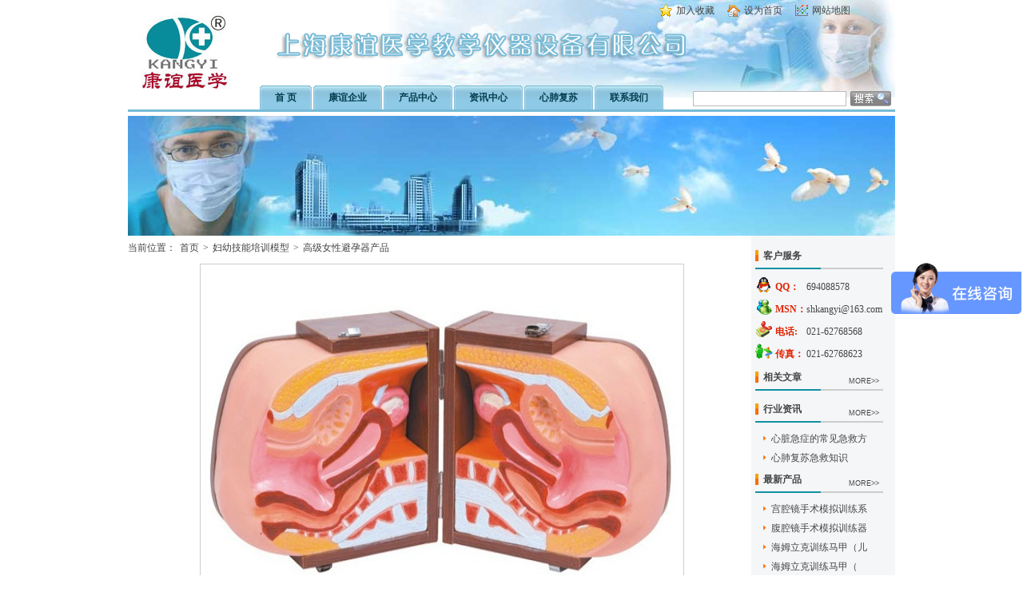

--- FILE ---
content_type: text/html
request_url: http://www.kangyi8.com/product/961.html
body_size: 5442
content:
<!DOCTYPE html PUBLIC "-//W3C//DTD XHTML 1.0 Transitional//EN" "http://www.w3.org/TR/xhtml1/DTD/xhtml1-transitional.dtd">
<html xmlns="http://www.w3.org/1999/xhtml">
<head>
<meta http-equiv="Content-Type" content="text/html; charset=utf-8" />
<title>上海康谊教学仪器设备有限公司_上海康谊高级女性避孕器指导模型_妇幼技能培训模型_上海康谊医学教学仪器,医学教学,医学仪器,教学仪器</title>
<meta name="author" content="KAY-F5L,KAY-F5L" />
<meta name="copyright" content="上海康谊上海康谊医学教学仪器,医学教学,医学仪器,教学仪器，高级电脑心肺复苏模拟" />
<meta name="description" content="高级女性避孕器指导模型,高级女性避孕器指导模型,KAY-F5L" />
<meta name="keywords" content="上海康谊女性避孕器指导模型" />
<link type="text/css" href="/css/public.css" rel="stylesheet"/>
<link type="text/css" href="/css/top.css" rel="stylesheet"/>
<link type="text/css" href="/css/index.css" rel="stylesheet"/>
<link type="text/css" href="/css/commont.css" rel="stylesheet"/>
<link type="text/css" href="/css/footer.css" rel="stylesheet"/>
<script>
var _hmt = _hmt || [];
(function() {
  var hm = document.createElement("script");
  hm.src = "https://hm.baidu.com/hm.js?09f104490ec6786e978694f6832998cc";
  var s = document.getElementsByTagName("script")[0]; 
  s.parentNode.insertBefore(hm, s);
})();
</script>
<script type="text/javascript">
function addfavorite()
{
	if (document.all){ 
		window.external.addFavorite('http://www.kangyi8.com','上海康谊'); 
	}else if(window.sidebar){ 
	window.sidebar.addPanel('上海康谊', 'http://www.kangyi8.com', ""); 
	}
}
function addHome()
{
    if (window.sidebar)
    {
        try {
            netscape.security.PrivilegeManager.enablePrivilege("UniversalXPConnect");
        }
        catch (e)
        {
            alert("此操作被浏览器拒绝！\n请在浏览器地址栏输入“about:config”并回车\n然后将 [signed.applets.codebase_principal_support]设置为true");
        }
        var prefs =  Components.classes["@mozilla.org/preferences-service;1"].getService( Components.interfaces.nsIPrefBranch );
        prefs.setCharPref("browser.startup.homepage",'http://www.kangyi8.com/');
    }
    else if(document.all)
    {
        document.body.style.behavior="url(#default#homepage)";
        document.body.setHomePage('http://www.kangyi8.com/');
    }
    else
    {
        ;
    }
}
</script>
<script type="text/javascript">

  var _gaq = _gaq || [];
  _gaq.push(['_setAccount', 'UA-16931427-1']);
  _gaq.push(['_trackPageview']);

  (function() {
    var ga = document.createElement('script'); ga.type = 'text/javascript'; ga.async = true;
    ga.src = ('https:' == document.location.protocol ? 'https://ssl' : 'http://www') + '.google-analytics.com/ga.js';
    var s = document.getElementsByTagName('script')[0]; s.parentNode.insertBefore(ga, s);
  })();

</script>
</head>

<body>
<div class="top">
	<div id="logo"></div>
	<div id="topLeft"></div>
	<div id="topRight">
		<div class="ico favorite"><a href="javascript:addfavorite();">加入收藏</a></div>
		<div class="ico firstPage"><a href="javascript:addHome();">设为首页</a></div>
		<div class="ico internetMap"><a href="/sitemap.html">网站地图</a></div>
	</div>
	<div class="nav">
		<div class="navC">
			<ul>
				<li><a href="/"><span>首	页</span></a></li>
				<li >
				<a href="#" onmouseover="document.getElementById('list1').style.display='block'" onmouseout="document.getElementById('list1').style.display='none'"><span>康谊企业</span></a>
					<div id="list1" class="publicLbg1" style="display:none;" onmouseover="document.getElementById('list1').style.display='block'" onmouseout="document.getElementById('list1').style.display='none'">
						<ul class="list1"  >
							<li><a href="/about/jianjie.html">企业简介</a>|</li>
							<li><a href="/about/jiegou.html">组织结构</a>|</li>
							<li><a href="/about/fuwu.html">服务承诺</a></li>
						</ul>
					</div>
				</li>
				<li>
					<a href="javascript:void(0);"  onmouseover="document.getElementById('list2').style.display='block'" onmouseout="document.getElementById('list2').style.display='none'"><span>产品中心</span></a>
					<div id="list2" class="publicLbg1 publicLbg2" style="display:none"
                     onmouseover="document.getElementById('list2').style.display='block'" onmouseout="document.getElementById('list2').style.display='none'">
					<ul class="list1 list2">
						<li><a href="/product/list_duct/2">医学技能培训模型</a>|</li>
						<li><a href="/product/list_duct/6">汽车教学系列产品</a></li>
						<li><a href="/product/listshow/17">人体解剖医学模型</a></li>
					</ul>
					</div>
				</li>
				<li>
					<a href="javascript:void(0);"  onmouseover="document.getElementById('list3').style.display='block'" onmouseout="document.getElementById('list3').style.display='none'"><span>资讯中心</span></a>
					<div id="list3" class="publicLbg1 publicLbg3" style="display:none"
                     onmouseover="document.getElementById('list3').style.display='block'" onmouseout="document.getElementById('list3').style.display='none'">
					<ul class="list1 list3">
						<li><a href="/news/news_list/9">企业资讯</a>|</li>
						<li><a href="/news/news_list/10">行业资讯</a>|</li>
						<li><a href="/news/news_list/5">急救知识</a>|</li>
						<li><a href="/news/news_list/7">公司动态</a></li>
					</ul>
					</div>
				</li>
				<li>
					<a href="/product/listshow/13"  onmouseover="document.getElementById('list4').style.display='none'" onmouseout="document.getElementById('list4').style.display='none'"><span>心肺复苏</span></a>
					<div id="list4" class="publicLbg1 publicLbg4" style="display:none"
                     onmouseover="document.getElementById('list4').style.display='block'" onmouseout="document.getElementById('list4').style.display='none'">

					</div>
				</li>
				<li style="background:none;"><a href="/about/aboutus.html"><span>联系我们</span></a></li>
			</ul>
			<form action="http://www.kangyi8.com/index.php/search" method="get">
			<div class="search">
				<input type="text" name="key" value="" class="text"/>
				<input type="submit"  value="" class="searchsubmit" />
			</div>
			</form>
		</div>
	</div>
	<div class="clear"></div>
</div>
<div class="maxPicR"></div>
<script type="text/javascript" src="/js/lib/jquery.js"></script>
<script type="text/javascript">
$(document).ready(function(){
		$.post("http://www.kangyi8.com/index.php/product/countproduct/961");
})
</script>
<div id="mainContainer" style="background:#f4f6f8;">
	<div class="leftMaxFrame" style="background:#fff;">
		<div class="showPlace">当前位置：<a href="/">首页</a>&gt;<a href="/product/listshow/7">妇幼技能培训模型</a>&gt;<a href="#">高级女性避孕器产品</a></div>
		<div class="productC">
			<img src="/upload/2014/07/10/big_35907288.jpg" />
			<div class="publicNav Right780">
                <span>高级女性避孕器指导模型</span>
                <a href="product_listshow_7" style="font-family:宋体;font-size: 12px;">查看该类的所有产品</a></div>
				<span><b>产品型号：</b>	KAY-F5L</span>
				<span><b>产品价格：</b>	</span>
				<span style="width:780px;"><b>产品概述：</b>	<br/>高级女性避孕器指导模型</span>
            </div>
		<div class="describe">
			<div class="f7f7f7">高级女性避孕器指导模型的描述：</div>
			<span class="neinongs"><strong><span style="font-size: medium;"><span style="color: rgb(0, 0, 0);">&nbsp; &nbsp; &nbsp; &nbsp; &nbsp; &nbsp; &nbsp; &nbsp; &nbsp; &nbsp; &nbsp; &nbsp; &nbsp; &nbsp; &nbsp; <br />
&nbsp; &nbsp; &nbsp; &nbsp; &nbsp; &nbsp; &nbsp; &nbsp; &nbsp; &nbsp; &nbsp; &nbsp; &nbsp;KAY-F5L&nbsp;<span style="font-family: 宋体; line-height: 23px; text-align: justify;">高级女性避孕器指导模型<br />
</span><span style="font-family: 宋体; line-height: 18px; text-align: justify;">主要功能：</span></span></span></strong><span style="font-size: medium;"><span style="color: rgb(0, 0, 0);"><br style="color: rgb(100, 100, 100); font-family: 宋体; line-height: 18px; text-align: justify;" />
<span style="font-family: 宋体; line-height: 18px; text-align: justify;">&nbsp; &nbsp;该模型根据女性内外生殖器的解剖原理设计，用于演示如何放入女性避孕装置以及阴道栓剂等。</span><br style="color: rgb(100, 100, 100); font-family: 宋体; line-height: 18px; text-align: justify;" />
<span style="font-family: 宋体; line-height: 18px; text-align: justify;">显示如下各部位解剖结构：</span><br style="color: rgb(100, 100, 100); font-family: 宋体; line-height: 18px; text-align: justify;" />
<span style="font-family: 宋体; line-height: 18px; text-align: justify;">■ 膀胱</span><br style="color: rgb(100, 100, 100); font-family: 宋体; line-height: 18px; text-align: justify;" />
<span style="font-family: 宋体; line-height: 18px; text-align: justify;">■ 阴道</span><br style="color: rgb(100, 100, 100); font-family: 宋体; line-height: 18px; text-align: justify;" />
<span style="font-family: 宋体; line-height: 18px; text-align: justify;">■ 耻骨</span><br style="color: rgb(100, 100, 100); font-family: 宋体; line-height: 18px; text-align: justify;" />
<span style="font-family: 宋体; line-height: 18px; text-align: justify;">■ 子宫</span><br style="color: rgb(100, 100, 100); font-family: 宋体; line-height: 18px; text-align: justify;" />
<span style="font-family: 宋体; line-height: 18px; text-align: justify;">■ 大阴唇</span><br style="color: rgb(100, 100, 100); font-family: 宋体; line-height: 18px; text-align: justify;" />
<span style="font-family: 宋体; line-height: 18px; text-align: justify;">■ 尾骨</span><br style="color: rgb(100, 100, 100); font-family: 宋体; line-height: 18px; text-align: justify;" />
<span style="font-family: 宋体; line-height: 18px; text-align: justify;">■ 小阴唇</span><br style="color: rgb(100, 100, 100); font-family: 宋体; line-height: 18px; text-align: justify;" />
<span style="font-family: 宋体; line-height: 18px; text-align: justify;">■ 直肠<br />
<br />
<br />
<br type="_moz" />
</span></span></span></span>
			<div class="f7f7f7">
				<b>上一篇：</b> <a target="_blank" href="/product/960.html">女性宫内避孕器及训练模型</a>
				<b>下一篇：</b><a target="_blank" href="/product/962.html">心肺复苏按压板</a>
				<div class="clear"></div>
			</div>
		</div>
		<div class="publicNav Right780">
			<span>与高级女性避孕器相关的产品</span>
		</div>
		<div class="productCorrelation">
					<a href="/product/949.html" title="全功能五岁儿童高级模拟人"><img src="/upload/2016/03/05/31021913.jpg"/></a>
						<a href="/product/956.html" title="高级着装式孕妇模型"><img src="/upload/2014/07/10/85609349.jpg"/></a>
						<a href="/product/958.html" title="高级透明刮宫模型"><img src="/upload/2014/07/10/59195975.jpg"/></a>
						<a href="/product/959.html" title="高级计划生育教学模型"><img src="/upload/2014/07/10/6558417.jpg"/></a>
					</div>
	</div>
	<div id="right">
		<div class="publicNav">
			<span>客户服务</span>
		</div>
		<table>
			<tr><th class="qq">QQ：</th><td>694088578</td></tr>
			<tr><th class="msn">MSN：</th><td>shkangyi@163.com</td></tr>
			<tr><th class="phone">电话:</th><td>021-62768568</td></tr>
			<tr><th class="address">传真：</th><td>021-62768623</td></tr>
		</table>
		<div class="publicNav">
			<span>相关文章</span>
			<a href="/newsnews_list/5">MORE&gt;&gt;</a>
		</div>
		<ul class="ico4">
				</ul>
		<div class="publicNav">
			<span>行业资讯</span>
			<a href="/newsnews_list/10">MORE&gt;&gt;</a>
		</div>
		<ul class="ico4">
					<li><a target="_blank" href="/news/30.html">心脏急症的常见急救方</a></li>
					<li><a target="_blank" href="/news/20.html">心肺复苏急救知识</a></li>
				</ul>
		<div class="publicNav">
			<span>最新产品</span>
			<a target="_blank" href="/productlistshow/1">MORE&gt;&gt;</a>
		</div>
		<ul class="ico4">
					<li><a target="_blank" href="/product/1306.html">宫腔镜手术模拟训练系</a></li>
					<li><a target="_blank" href="/product/1305.html">腹腔镜手术模拟训练器</a></li>
					<li><a target="_blank" href="/product/1279.html">海姆立克训练马甲（儿</a></li>
					<li><a target="_blank" href="/product/1278.html"> 海姆立克训练马甲（</a></li>
					<li><a target="_blank" href="/product/1277.html">脑水平切模型</a></li>
					<li><a target="_blank" href="/product/1276.html">脑额状连续切片模型</a></li>
					<li><a target="_blank" href="/product/1266.html">人体躯干横断断层解剖</a></li>
					<li><a target="_blank" href="/product/1265.html"> 无线版高级平板电脑</a></li>
					<li><a target="_blank" href="/product/1263.html">血脂胆固醇与年龄模型</a></li>
					<li><a target="_blank" href="/product/1262.html">女性会阴模型</a></li>
				</ul>
	</div>
	<div class="clear"></div>
</div>
	<div class="clear"></div>
</div>

<div id="footer">
	<ul>
		<li><a href="#">心肺复苏模拟人</a>|</li>
		<li><a href="#">护理人模型</a>|</li>
		<li><a href="#">静脉穿刺手臂</a>|</li>
		<li><a href="#">妇科训练模型</a>|</li>
		<li><a href="#">人体针灸模型</a>|</li>
		<li><a href="#">人体骨骼躯干</a>|</li>
		<li><a href="#">汽车驾驶模拟器</a></li>
	</ul>
	<span>
		Copyright⊙2010-2020 Shanghai kangyi Inc All Rights Reserved<br/>
		地址：上海市闵行区万源路986号29号大厦10层&nbsp;&nbsp;&nbsp;   电话：021-62768568&nbsp;&nbsp;&nbsp; 传真：021-62768623&nbsp;&nbsp;&nbsp; E-mail:shkangyi@163.com<br/>
		版权所有 <a href="https://beian.miit.gov.cn" target=_blank>沪ICP备10039015号</a><br/>
	</span>
	<p><a href="http://wap.scjgj.sh.gov.cn/businessCheck/verifKey.do?showType=extShow&serial=9031000020180619144832000002634466-SAIC_SHOW_310000-20220810121816879045&signData=MEYCIQCZAO1hP3eMW3xJd7oQlpYSr3SF6N0Rm6ZqhAmK+CbsygIhANutAsxQXRyolBu/qIMZHB9C5gP8pbaUwGQRxi9ZhgE+" target="_blank"><img src="/images/kang/icon.jpg" border="0"></a></p>
</div>




</body>
</html>


--- FILE ---
content_type: text/css
request_url: http://www.kangyi8.com/css/index.css
body_size: 954
content:
#mainContainer{width:960px;text-align:left;margin-bottom:10px;overflow:hidden;}
#left{float:left;width:160px;padding:10px 5px;overflow:hidden;}
.publicNav{float:left;position:relative;width:160px;height:30px;line-height:30px;border-bottom:2px solid #cdcdcd;margin-bottom:8px;} 
.publicNav span{float:left;position:absolute;left:0px;top:0px;width:auto;padding-right:10px;background:url('/images/kang/ico6.jpg') no-repeat left;border-bottom:2px solid #1291a3;text-indent:10px;font-weight:bold;}
.dynamic{width:280px;}
.recommend{width:600px;}
.rexiao{width:960px;}
.Right780{width:770px;}
.LeftProduct{width:480px;}
.articleC{width:375px;}
.publicNav a{float:right;margin-right:5px;margin-top:15px; font:9px Arial;}
.publicNav span{padding-right:24px;height:30px;line-height:30px;}
#left ul.ico2{padding-left:10px;font-weight:bold;}
#left ul.ico2 li{line-height:25px;}

#container{float:left;width:600px;margin:10px;overflow:hidden;}
#container dl{float:left;width:600px;}
#container dt{float:left;width:296px;height:200px;border:1px solid #cdcdcd;padding:2px;}
#container dd{float:left;margin-left:10px;background:url('/images/kang/ico1.gif') no-repeat 10px 7px;text-indent:25px;line-height:24px;}
#container .recommendFrame{}
#container .recommendFrame img{float:left;width:220px;height:170px;}
#container .recommendFrame span{float:left;margin-left:10px;width:360px;line-height:24px;}

#right{float:left;width:160px;height:auto;padding:10px 5px;}
#right table{width:160px;border-collapse:collapse;}
#right table th{width:64px;color:#e12301;vertical-align:top;line-height:28px;text-indent:25px;}
#right table th.qq{height:22px;background:url('/images/kang/ico2.gif') no-repeat;}
#right table th.msn{height:22px;background:url('/images/kang/ico3.gif') no-repeat;}
#right table th.phone{height:22px;background:url('/images/kang/ico4.gif') no-repeat;}
#right table th.phone2{height:22px; no-repeat;}
#right table th.address{height:22px;background:url('/images/kang/ico8.gif') no-repeat;}

#right table td{line-height:28px;}
ul.ico4{float:left;padding-left:10px;}
ul.ico4 li{background:url('/images/kang/ico4.jpg') no-repeat left 8px;text-indent:10px;line-height:24px;}

.rexiaoFrame{width:960px;margin-bottom:10px;}
.rexiaoFrame a{margin:10px 18px;}
.rexiaoFrame a img{width:146px;height:126px;padding:2px;border:1px solid #cdcdcd;}

.youqing{width:948px;padding-left:10px;height:30px;line-height:30px;border:1px solid #cdcdcd;}
.youqing b{color:#e12301;}
.youqing a{margin:0px 15px;}


--- FILE ---
content_type: text/css
request_url: http://www.kangyi8.com/css/commont.css
body_size: 554
content:
body{font-size:12px;color:#444;text-align:center;background:#fff;}
*{margin:0px auto;padding:0px;}
.clear{clear:both;}
img{border:0px;}
a:link{color:#444;text-decoration:none;}
a:visited{color:#444;text-decoration:none;}
a:hover{color:#fa7100;text-decoration:none;}
ul{list-style:none;}
ul.leftIco{font-weight:normal;}
ul.leftIco li {background:url('/images/kang/ico1.gif') no-repeat 10px;text-indent:25px;}
.rightMaxFrame{float:left;margin-left:10px;width:780px;}
.rContainerFrame{float:left;margin:0px 10px;*margin:0px 5px;width:760px;line-height:25px;}
.rContainerFrame p{text-indent:24px;}

.leftMaxFrame{float:left;width:780px;overflow:hidden;}


.showPlace{width:780px;height:30px;line-height:30px;text-align:left;}
.showPlace a{margin:0px 5px;}
.page{float:left;padding-right:10px;width:770px;height:30px;line-height:30px;text-align:right;}
.page a{margin-right:7px;}
.page strong{margin-right:7px;}
.page span{margin-right:7px;}

--- FILE ---
content_type: text/css
request_url: http://www.kangyi8.com/css/footer.css
body_size: 327
content:
#footer{width:960px;text-align:center;}
#footer ul{float:left;width:870px;padding-left:90px;height:25px;line-height:25px;border-top:2px solid #d5dde5;list-style:none;background:#f4f4f4;}
#footer ul li{float:left;}
#footer ul li a{padding:0px 18px;}
#footer span{font-family:Arial;line-height:24px;color:#666;}